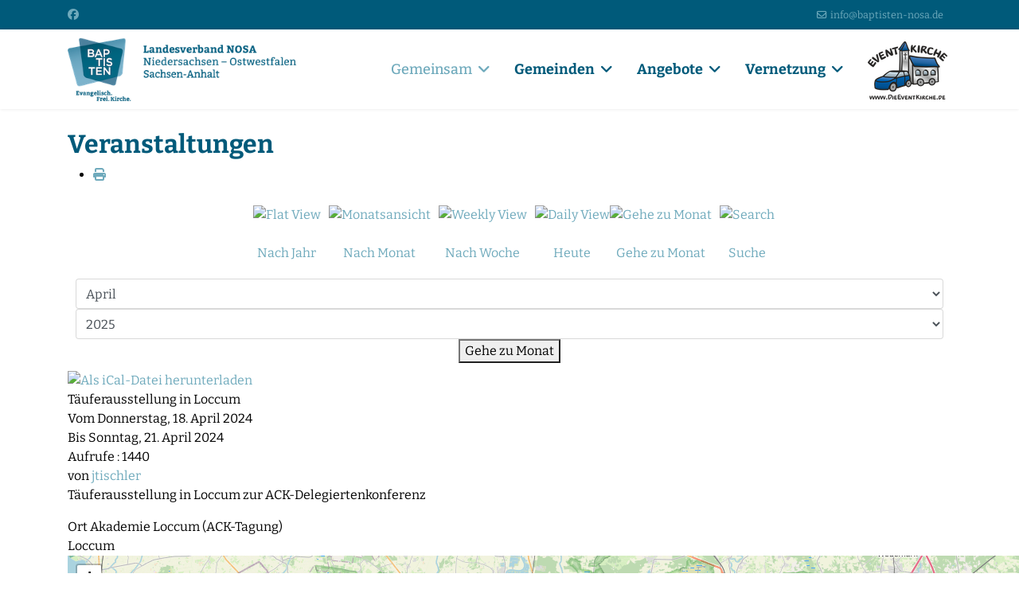

--- FILE ---
content_type: text/html; charset=utf-8
request_url: https://www.baptisten-niedersachsen.de/gemeinsam/veranstaltungen/icalrepeat.detail/2024/04/18/3042/-/taeuferausstellung-in-loccum
body_size: 17880
content:

<!doctype html>
<html lang="de-de" dir="ltr">
	<head>
		
		<meta name="viewport" content="width=device-width, initial-scale=1, shrink-to-fit=no">
		<meta charset="utf-8">
	<meta name="robots" content="index,follow">
	<meta name="description" content="Landesverband NOSA im Bund Evangelisch Freikirchlicher Gemeinden in Deutschland K.d.ö.R.">
	<meta name="generator" content="Joomla! - Open Source Content Management">
	<title>Täuferausstellung in Loccum – Landesverband NOSA</title>
	<link href="https://www.baptisten-niedersachsen.de/index.php?option=com_jevents&amp;task=modlatest.rss&amp;format=feed&amp;type=rss&amp;Itemid=1221&amp;modid=0" rel="alternate" type="application/rss+xml" title="RSS 2.0">
	<link href="https://www.baptisten-niedersachsen.de/index.php?option=com_jevents&amp;task=modlatest.rss&amp;format=feed&amp;type=atom&amp;Itemid=1221&amp;modid=0" rel="alternate" type="application/atom+xml" title="Atom 1.0">
	<link href="/images/logo/favicon.png" rel="icon" type="image/png">
	<link href="https://www.baptisten-niedersachsen.de/component/finder/search?format=opensearch&amp;Itemid=1154" rel="search" title="OpenSearch Landesverband NOSA" type="application/opensearchdescription+xml">
<link href="/media/vendor/bootstrap/css/bootstrap.min.css?5.3.8" rel="stylesheet">
	<link href="/media/vendor/awesomplete/css/awesomplete.css?1.1.7" rel="stylesheet">
	<link href="/media/vendor/joomla-custom-elements/css/joomla-alert.min.css?0.4.1" rel="stylesheet">
	<link href="/plugins/system/gdpr/assets/css/cookieconsent.min.css?55747f" rel="stylesheet">
	<link href="/plugins/system/gdpr/assets/css/cookieconsent.xtd.min.css?55747f" rel="stylesheet">
	<link href="/plugins/system/gdpr/assets/css/jquery.fancybox.min.css?55747f" rel="stylesheet">
	<link href="/media/system/css/joomla-fontawesome.min.css?55747f" rel="stylesheet">
	<link href="/media/com_jevents/lib_jevmodal/css/jevmodal.css" rel="stylesheet">
	<link href="/components/com_jevents/assets/css/eventsadmin.css?v=3.6.97" rel="stylesheet">
	<link href="/components/com_jevents/views/ext/assets/css/events_css.css?v=3.6.97" rel="stylesheet">
	<link href="https://unpkg.com/leaflet@1.5.1/dist/leaflet.css" rel="stylesheet">
	<link href="/media/plg_system_jcepro/site/css/content.min.css?86aa0286b6232c4a5b58f892ce080277" rel="stylesheet">
	<link href="/templates/shaper_helixultimate/css/bootstrap.min.css" rel="stylesheet">
	<link href="/plugins/system/helixultimate/assets/css/system-j4.min.css" rel="stylesheet">
	<link href="/templates/shaper_helixultimate/css/template.css" rel="stylesheet">
	<link href="/templates/shaper_helixultimate/css/presets/default.css" rel="stylesheet">
	<style>div.cc-window.cc-floating{max-width:32em}@media(max-width: 639px){div.cc-window.cc-floating:not(.cc-center){max-width: none}}div.cc-window, span.cc-cookie-settings-toggler, span.cc-cookie-domains-toggler{font-size:16px}div.cc-revoke{font-size:16px}div.cc-settings-label,span.cc-cookie-settings-toggle{font-size:14px}div.cc-window.cc-banner{padding:1em 1.8em}div.cc-window.cc-floating{padding:2em 1.8em}input.cc-cookie-checkbox+span:before, input.cc-cookie-checkbox+span:after{border-radius:8px}div.cc-center,div.cc-floating,div.cc-checkbox-container,div.gdpr-fancybox-container div.fancybox-content,ul.cc-cookie-category-list li,fieldset.cc-service-list-title legend{border-radius:4px}div.cc-window a.cc-btn,span.cc-cookie-settings-toggle{border-radius:2px}</style>
	<style>a.cc-btn.cc-dismiss{display:none}</style>
	<style>label.gdpr_privacy_policy_consent_date{display:inline-block;margin:0 5px;font-size:12px;color:#6c757d;cursor:auto}</style>
	<style>#jevlocationModal{width: 750px;}</style>
	<style> #gmap img { max-width: none !important;}</style>
	<style>h1{font-family: 'Arial', sans-serif;font-weight: 700;color: #005a7a;line-height: 1;text-decoration: none;}
</style>
	<style>h2{font-family: 'Arial', sans-serif;font-weight: 700;color: #005a7a;text-decoration: none;}
</style>
	<style>h3{font-family: 'Arial', sans-serif;text-decoration: none;}
</style>
	<style>h4{font-family: 'Arial', sans-serif;text-decoration: none;}
</style>
	<style>h5{font-family: 'Arial', sans-serif;text-decoration: none;}
</style>
	<style>h6{font-family: 'Arial', sans-serif;text-decoration: none;}
</style>
	<style>.logo-image {height:80px;}.logo-image-phone {height:80px;}</style>
	<style>@media(max-width: 992px) {.logo-image {height: 36px;}.logo-image-phone {height: 36px;}}</style>
	<style>@media(max-width: 576px) {.logo-image {height: 36px;}.logo-image-phone {height: 36px;}}</style>
	<style>#sp-main-body{ padding:0px;margin:25px 0px 0px 0px; }</style>
<script type="application/json" class="joomla-script-options new">{"bootstrap.popover":{".hasjevtip":{"animation":true,"container":"#jevents_body","delay":1,"html":true,"placement":"top","template":"<div class=\"popover\" role=\"tooltip\"><div class=\"popover-arrow\"><\/div><h3 class=\"popover-header\"><\/h3><div class=\"popover-body\"><\/div><\/div>","trigger":"hover","offset":[0,10],"boundary":"scrollParent"}},"data":{"breakpoints":{"tablet":991,"mobile":480},"header":{"stickyOffset":"100"}},"joomla.jtext":{"MOD_FINDER_SEARCH_VALUE":"Suche &hellip;","COM_FINDER_SEARCH_FORM_LIST_LABEL":"Suchergebnisse","JLIB_JS_AJAX_ERROR_OTHER":"Beim Abrufen von JSON-Daten wurde ein HTTP-Statuscode %s zurückgegeben.","JLIB_JS_AJAX_ERROR_PARSE":"Ein Parsing-Fehler trat bei der Verarbeitung der folgenden JSON-Daten auf:<br><code style='color:inherit;white-space:pre-wrap;padding:0;margin:0;border:0;background:inherit;'>%s<\/code>","ERROR":"Fehler","MESSAGE":"Nachricht","NOTICE":"Hinweis","WARNING":"Warnung","JCLOSE":"Schließen","JOK":"OK","JOPEN":"Öffnen"},"finder-search":{"url":"\/component\/finder\/?task=suggestions.suggest&format=json&tmpl=component&Itemid=1154"},"system.paths":{"root":"","rootFull":"https:\/\/www.baptisten-niedersachsen.de\/","base":"","baseFull":"https:\/\/www.baptisten-niedersachsen.de\/"},"csrf.token":"7ceecae63d1c0b1333540d2cb0d57db2"}</script>
	<script src="/media/system/js/core.min.js?a3d8f8"></script>
	<script src="/media/vendor/webcomponentsjs/js/webcomponents-bundle.min.js?2.8.0" nomodule defer></script>
	<script src="/media/vendor/jquery/js/jquery.min.js?3.7.1"></script>
	<script src="/media/legacy/js/jquery-noconflict.min.js?504da4"></script>
	<script src="/media/vendor/bootstrap/js/modal.min.js?5.3.8" type="module"></script>
	<script src="/media/vendor/bootstrap/js/popover.min.js?5.3.8" type="module"></script>
	<script src="/media/system/js/joomla-hidden-mail.min.js?80d9c7" type="module"></script>
	<script src="/media/vendor/bootstrap/js/alert.min.js?5.3.8" type="module"></script>
	<script src="/media/vendor/bootstrap/js/button.min.js?5.3.8" type="module"></script>
	<script src="/media/vendor/bootstrap/js/carousel.min.js?5.3.8" type="module"></script>
	<script src="/media/vendor/bootstrap/js/collapse.min.js?5.3.8" type="module"></script>
	<script src="/media/vendor/bootstrap/js/dropdown.min.js?5.3.8" type="module"></script>
	<script src="/media/vendor/bootstrap/js/offcanvas.min.js?5.3.8" type="module"></script>
	<script src="/media/vendor/bootstrap/js/scrollspy.min.js?5.3.8" type="module"></script>
	<script src="/media/vendor/bootstrap/js/tab.min.js?5.3.8" type="module"></script>
	<script src="/media/vendor/bootstrap/js/toast.min.js?5.3.8" type="module"></script>
	<script src="/media/system/js/showon.min.js?e51227" type="module"></script>
	<script src="/media/vendor/awesomplete/js/awesomplete.min.js?1.1.7" defer></script>
	<script src="/media/com_finder/js/finder.min.js?755761" type="module"></script>
	<script src="/media/mod_menu/js/menu.min.js?55747f" type="module"></script>
	<script src="/media/system/js/messages.min.js?9a4811" type="module"></script>
	<script src="/plugins/system/gdpr/assets/js/jquery.fancybox.min.js?55747f" defer></script>
	<script src="/plugins/system/gdpr/assets/js/cookieconsent.min.js?55747f" defer></script>
	<script src="/plugins/system/gdpr/assets/js/init.js?55747f" defer></script>
	<script src="/components/com_jevents/assets/js/jQnc.min.js?v=3.6.97"></script>
	<script src="/media/com_jevents/lib_jevmodal/js/jevmodal.min.js"></script>
	<script src="https://unpkg.com/leaflet@1.5.1/dist/leaflet.js"></script>
	<script src="/media/com_jevents/jevmaps/js/locationdetail.min.js?3.6.97"></script>
	<script src="/components/com_jevents/assets/js/view_detailJQ.min.js?v=3.6.97"></script>
	<script src="/components/com_jevents/assets/js/editpopupJQ.min.js?v=3.6.97"></script>
	<script src="/templates/shaper_helixultimate/js/main.js"></script>
	<script>var gdprConfigurationOptions = { complianceType: 'opt-out',
																			  cookieConsentLifetime: 180,
																			  cookieConsentSamesitePolicy: 'None',
																			  cookieConsentSecure: 0,
																			  cookieJoomlaSettings: 0,
																			  cookieConsentDomain: '',
																			  cookieConsentPath: '/',
																			  disableFirstReload: 1,
																	  		  blockJoomlaSessionCookie: 0,
																			  blockExternalCookiesDomains: 1,
																			  externalAdvancedBlockingModeCustomAttribute: '',
																			  allowedCookies: '',
																			  blockCookieDefine: 0,
																			  autoAcceptOnNextPage: 0,
																			  revokable: 1,
																			  lawByCountry: 0,
																			  checkboxLawByCountry: 1,
																			  blockPrivacyPolicy: 0,
																			  cacheGeolocationCountry: 0,
																			  countryAcceptReloadTimeout: 1000,
																			  usaCCPARegions: null,
																			  countryEnableReload: 1,
																			  customHasLawCountries: [""],
																			  dismissOnScroll: 10,
																			  dismissOnTimeout: 5,
																			  containerSelector: 'html',
																			  hideOnMobileDevices: 480,
																			  autoFloatingOnMobile: 1,
																			  autoFloatingOnMobileThreshold: 1024,
																			  autoRedirectOnDecline: 0,
																			  autoRedirectOnDeclineLink: '',
																			  showReloadMsg: 0,
																			  showReloadMsgText: 'Applying preferences and reloading the page...',
																			  showConsentID: 0,
																			  defaultClosedToolbar: 0,
																			  toolbarLayout: 'basic-close',
																			  toolbarTheme: 'block',
																			  toolbarButtonsTheme: 'allow_first',
																			  revocableToolbarTheme: 'basic',
																			  toolbarPosition: 'center',
																			  toolbarCenterTheme: 'extended',
																			  revokePosition: 'revoke-bottom',
																			  toolbarPositionmentType: 1,
																			  positionCenterSimpleBackdrop: 1,
																			  positionCenterBlurEffect: 0,
																			  positionCenterBlurEffectAlwaysFirstVisit: 0,
																			  preventPageScrolling: 1,
																			  popupEffect: 'flip',
																			  popupBackground: '#eaeaea',
																			  popupText: '#005a7a',
																			  popupLink: '#005a7a',
																			  buttonBackground: '#19a319',
																			  buttonBorder: '#005a7a',
																			  buttonText: '#ffffff',
																			  highlightOpacity: '100',
																			  highlightBackground: '#6faabc',
																			  highlightBorder: '#005a7a',
																			  highlightText: '#ffffff',
																			  highlightDismissBackground: '#6faabc',
																		  	  highlightDismissBorder: '#005a7a',
																		 	  highlightDismissText: '#000000',
																			  autocenterRevokableButton: 0,
																			  hideRevokableButton: 0,
																			  hideRevokableButtonOnscroll: 0,
																			  customRevokableButton: 0,
																			  customRevokableButtonAction: 2,
																			  headerText: '<p>Auf dieser Seite werden Cookies benutzt</p>',
																			  messageText: '<img src=\"/images/logo/logo.png\" alt=\"logo\" width=\"232\" height=\"60\" style=\"margin-bottom: 10px;\" />   Wir nutzen auf unserer Website Cookies und externe Inhalte.   <br /><br />   Wenn Sie unter 16 Jahre alt sind und Ihre Zustimmung zu freiwilligen Diensten geben möchten, müssen Sie Ihre Erziehungsberechtigten um Erlaubnis bitten. Wir verwenden Cookies und andere Technologien auf unserer Website.   <br /><br />   Personenbezogene Daten können verarbeitet werden (z. B. IP-Adressen), z. B. für personalisierte Anzeigen und Inhalte oder Anzeigen- und Inhaltsmessung. Weitere Informationen über die Verwendung Ihrer Daten finden Sie in unserer Datenschutzerklärung. Sie können Ihre Auswahl jederzeit unter Einstellungen widerrufen oder anpassen.   <br class=\"_brlbs-paragraph _brlbs-text-description\" />',
																			  denyMessageEnabled: 1, 
																			  denyMessage: 'Okay, du möchtest keine Cookies!   Hinweis:   Ohne Kekse (Cookies) kannst du die Anmeldefunktion nicht nutzen.   Bitte akzeptiere die esentielen Cookies die wir für die Anmeldefunktion benötigen.   Dann kommst du auch in den vollen Genuss der Webseite.   Es kann seine, dass einige Inhalte der Webseite nicht richtig funktionieren. Sie können ihre Datenschutzeinstellungen jederzeit über die Datenschutz-Einstellungen am Bildschirmrand ändern.   &nbsp;',
																			  placeholderBlockedResources: 1, 
																			  placeholderBlockedResourcesAction: 'acceptall',
																	  		  placeholderBlockedResourcesText: 'Um diesen Inhalt zu sehen, müssen Sie Cookies akzeptieren und die Seite neu laden. Dazu bitte auf dieses Feld klicken.',
																			  placeholderIndividualBlockedResourcesText: 'Um Inhalte von {domain} zu sehen, müssen Sie Cookies akzeptieren und die Seite neu laden. Dazu bitte auf dieses Feld klicken.',
																			  placeholderIndividualBlockedResourcesAction: 1,
																			  placeholderOnpageUnlock: 1,
																			  scriptsOnpageUnlock: 1,
																			  autoDetectYoutubePoster: 0,
																			  autoDetectYoutubePosterApikey: 'AIzaSyAV_WIyYrUkFV1H8OKFYG8wIK8wVH9c82U',
																			  dismissText: 'Schliessen',
																			  allowText: 'Nur notwendige Cookies erlauben',
																			  denyText: 'Cookies Ablehnen',
																			  cookiePolicyLinkText: 'Impressum',
																			  cookiePolicyLink: '/impressum',
																			  cookiePolicyRevocableTabText: 'Datenschutz Einstellungen',
																			  cookiePolicyRevocableTabIcon: 'text',
																			  cookiePolicyRevocableTabIconCustom: '',
																			  privacyPolicyLinkText: 'Datenschutzerklärung',
																			  privacyPolicyLink: '/datenschutzerklaerung',
																			  googleCMPTemplate: 0,
																			  enableGdprBulkConsent: 0,
																			  displayBulkConsentDomains: 0,
																			  bulkConsentDomains: [""],
																			  enableCustomScriptExecGeneric: 0,
																			  customScriptExecGeneric: '',
																			  categoriesCheckboxTemplate: 'cc-checkboxes-filled',
																			  toggleCookieSettings: 0,
																			  toggleCookieSettingsLinkedView: 0,
																			  toggleCookieSettingsButtonsArea: 0,
 																			  toggleCookieSettingsLinkedViewSefLink: '/component/gdpr/',
																	  		  toggleCookieSettingsText: '<span class="cc-cookie-settings-toggle">Settings <span class="cc-cookie-settings-toggler">&#x25EE</span></span>',
																			  toggleCookieSettingsButtonBackground: '#ffffff',
																			  toggleCookieSettingsButtonBorder: '#6faabc',
																			  toggleCookieSettingsButtonText: '#ffffff',
																			  showLinks: 1,
																			  blankLinks: '_blank',
																			  autoOpenPrivacyPolicy: 0,
																			  openAlwaysDeclined: 0,
																			  cookieSettingsLabel: 'Datenschutzeinstellungen:',
															  				  cookieSettingsDesc: 'Choose which kind of cookies you want to disable by clicking on the checkboxes. Click on a category name for more informations about used cookies.',
																			  cookieCategory1Enable: 1,
																			  cookieCategory1Name: 'Notwendig',
																			  cookieCategory1Locked: 0,
																			  cookieCategory2Enable: 1,
																			  cookieCategory2Name: 'Externe Medien',
																			  cookieCategory2Locked: 0,
																			  cookieCategory3Enable: 0,
																			  cookieCategory3Name: 'Statistics',
																			  cookieCategory3Locked: 0,
																			  cookieCategory4Enable: 0,
																			  cookieCategory4Name: 'Marketing',
																			  cookieCategory4Locked: 0,
																			  cookieCategoriesDescriptions: {categoryReadMore: 'Weitere Einstellungen',cat1:'<p>Notwendige Cookies werden für grundlegende Funktionen der Website benötigt.</p>',cat2:'<p>Externe Inhalte werden standardmäßig blockiert. Wenn Cookies von externen Medien akzeptiert werden, bedarf der Zugriff auf diese Inhalte keiner manuellen Zustimmung mehr.</p>',cat3:'<p>Statistic cookies help website owners to understand how visitors interact with websites by collecting and reporting information anonymously.</p>',cat4:'<p>Marketing cookies are used to track visitors across websites. The intention is to display ads that are relevant and engaging for the individual user and thereby more valuable for publishers and third party advertisers.</p>'},
																			  alwaysReloadAfterCategoriesChange: 0,
																			  preserveLockedCategories: 0,
																			  declineButtonBehavior: 'hard',
																			  blockCheckedCategoriesByDefault: 0,
																			  reloadOnfirstDeclineall: 0,
																			  trackExistingCheckboxSelectors: '',
															  		  		  trackExistingCheckboxConsentLogsFormfields: 'name,email,subject,message',
																			  allowallShowbutton: 1,
																			  allowallText: 'Alle Cookies akzeptieren',
																			  allowallButtonBackground: '#6faabc',
																			  allowallButtonBorder: '#005a7a',
																			  allowallButtonText: '#ffffff',
																			  allowallButtonTimingAjax: 'slow',
																			  includeAcceptButton: 0,
																			  includeDenyButton: 0,
																			  trackConsentDate: 0,
																			  execCustomScriptsOnce: 1,
																			  optoutIndividualResources: 1,
																			  blockIndividualResourcesServerside: 1,
																			  disableSwitchersOptoutCategory: 1,
																			  autoAcceptCategories: 0,
																			  allowallIndividualResources: 1,
																			  blockLocalStorage: 1,
																			  blockSessionStorage: 1,
																			  externalAdvancedBlockingModeTags: 'iframe,script,img,source,link',
																			  enableCustomScriptExecCategory1: 0,
																			  customScriptExecCategory1: '',
																			  enableCustomScriptExecCategory2: 0,
																			  customScriptExecCategory2: '',
																			  enableCustomScriptExecCategory3: 0,
																			  customScriptExecCategory3: '',
																			  enableCustomScriptExecCategory4: 0,
																			  customScriptExecCategory4: '',
																			  enableCustomDeclineScriptExecCategory1: 0,
																			  customScriptDeclineExecCategory1: '',
																			  enableCustomDeclineScriptExecCategory2: 0,
																			  customScriptDeclineExecCategory2: '',
																			  enableCustomDeclineScriptExecCategory3: 0,
																			  customScriptDeclineExecCategory3: '',
																			  enableCustomDeclineScriptExecCategory4: 0,
																			  customScriptDeclineExecCategory4: '',
																			  enableCMPPreferences: 0,
																			  enableGTMEventsPreferences: 0,
																			  enableCMPStatistics: 0,
																			  enableGTMEventsStatistics: 0,
																			  enableCMPAds: 0,
																			  enableUETAds: 0,
																			  enableGTMEventsAds: 0,
																			  enableClarityAnalytics: 0,
                                                                              enableClarityAds: 0,
																			  debugMode: 0
																		};var gdpr_ajax_livesite='https://www.baptisten-niedersachsen.de/';var gdpr_enable_log_cookie_consent=1;</script>
	<script>var gdprUseCookieCategories=1;var gdpr_ajaxendpoint_cookie_category_desc='https://www.baptisten-niedersachsen.de/index.php?option=com_gdpr&task=user.getCookieCategoryDescription&format=raw';</script>
	<script>var gdprCookieCategoryDisabled2=1;</script>
	<script>var gdprCookieCategoryDisabled3=1;</script>
	<script>var gdprCookieCategoryDisabled4=1;</script>
	<script>var gdprJSessCook='766f1d4496c906788a87dbf8629eed2f';var gdprJSessVal='cbbc8d65c40610227628950b134c1e19';var gdprJAdminSessCook='a747c48e774b267ea30a931d6b0de10c';var gdprPropagateCategoriesSession=1;var gdprAlwaysPropagateCategoriesSession=1;var gdprAlwaysCheckCategoriesSession=0;</script>
	<script>var gdprFancyboxWidth=800;var gdprFancyboxHeight=700;var gdprCloseText='Schließen';</script>
	<script>var gdprUseFancyboxLinks=1;</script>
	<script>var rsvpprofrontendstyling = 'B2';
</script>
	<script>document.addEventListener('DOMContentLoaded', function() {
   // bootstrap may not be available if this module is loaded remotely
    if (typeof bootstrap === 'undefined') return;
   var elements = document.querySelectorAll(".hasjevtip");
   elements.forEach(function(myPopoverTrigger)
   {
        myPopoverTrigger.addEventListener('inserted.bs.popover', function () {
            var title = myPopoverTrigger.getAttribute('data-bs-original-title') || false;
            const popover = bootstrap.Popover.getInstance(myPopoverTrigger);
            if (popover && popover.tip) 
            {
                var header = popover.tip.querySelector('.popover-header');
                var body = popover.tip.querySelector('.popover-body');
                var popoverContent = "";
                if (title)
                {
                    popoverContent += title;
                }
                var content = myPopoverTrigger.getAttribute('data-bs-original-content') || false;
                if (content)
                {
                    popoverContent += content;
                }

                if (header) {
                    header.outerHTML = popoverContent;
                }
                else if (body) {
                    body.outerHTML = popoverContent;
                }

                if (popover.tip.querySelector('.jev-click-to-open a') && 'ontouchstart' in document.documentElement)
                {
                    popover.tip.addEventListener('touchstart', function() {
                       document.location = popover.tip.querySelector('.jev-click-to-open a').href;
                    });
                }
            }
        });

        var title = myPopoverTrigger.getAttribute('data-bs-original-title') || false;
        const popover = bootstrap.Popover.getInstance(myPopoverTrigger);
        if (popover && (popover.tip || title)) 
        {
            if ('ontouchstart' in document.documentElement) {        
                myPopoverTrigger.addEventListener('click', preventPopoverTriggerClick);
            }
        }
   });
});
function preventPopoverTriggerClick(event)
{
    event.preventDefault();
}
</script>
	<script>// Polyfills for MSIE
if (window.NodeList && !NodeList.prototype.forEach) {
	NodeList.prototype.forEach = Array.prototype.forEach;
}

document.addEventListener('DOMContentLoaded', function() {
	var targets = document.querySelectorAll('jevlocationModal');
	targets.forEach(function(target) {
		target.addEventListener('click', function(evt){
			evt.preventDefault();
			jevModalSelector(target, {"size":"500,750"}, evt);
			return false;
		}, target);
	});
});</script>
	<script>var urlrootloc = 'https://www.baptisten-niedersachsen.de/media/com_jevlocations/images/';
var globaltitle = "Akademie+Loccum+%28ACK-Tagung%29";
var detailpopup = 1;
var googleDirections = "https://maps.google.com";
var maplinknewwindow = 0;

function callModalScript() {jevModalPopup("jevlocationModal", "/component/jevlocations/detail/139/0/akademie-loccum-ack-tagung?tmpl=component", "");};

var myMap = false;
var myMarker = false;

// Only used for Google Static Maps
var gmapConf = {
		siteRoot:	'https://www.baptisten-niedersachsen.de/',
		googleurl:	'https://0098b4e398bee5eda73edb4b19b347fd-gdprlock',
		mapicon:	'blue-dot.png',
		latitude:	'52.45463562',
		longitude:	'9.14621258',
		zoom:		'10',
		region:		'',
		maptype:	'',
		key:		'',
		googlescript:	'https://maps.googleapis.com/maps/api/js?language=de&region=US&callback=Function.prototype',
};

function eventDetailMap(){
	myEventDetailMapload('', "openstreetmaps",  52.45463562, 9.14621258, "", 10,  "https://0098b4e398bee5eda73edb4b19b347fd-gdprlock/?mlat=52.45463562&mlon=9.14621258#map=10/52.45463562/9.14621258", false, "blue-dot.png", "https://0098b4e398bee5eda73edb4b19b347fd-gdprlock", 0, "/component/jevlocations/detail/139/0/akademie-loccum-ack-tagung?tmpl=component");
	return;
};



/**
 * Loads in the Maps API script. This is called after some sort of user interaction.
 * The script loads asynchronously and calls loadMap once it's in.
*/
var isLoaded = false;

document.addEventListener('DOMContentLoaded', function(){
	window.setTimeout("eventDetailMap()",1000);
});</script>
	<script>template="shaper_helixultimate";</script>
			</head>
	<body class="site helix-ultimate hu com_jevents com-jevents view-icalrepeat layout-calendar task-icalrepeat.detail itemid-1221 de-de ltr sticky-header layout-fluid offcanvas-init offcanvs-position-right">

		
		
		<div class="body-wrapper">
			<div class="body-innerwrapper">
				
	<div class="sticky-header-placeholder"></div>

<div id="sp-top-bar">
	<div class="container">
		<div class="container-inner">
			<div class="row">
				<div id="sp-top1" class="col-lg-6">
					<div class="sp-column text-center text-lg-start">
													<ul class="social-icons"><li class="social-icon-facebook"><a target="_blank" rel="noopener noreferrer" href="https://www.facebook.com/LVNOSA" aria-label="Facebook"><span class="fab fa-facebook" aria-hidden="true"></span></a></li></ul>						
												
					</div>
				</div>

				<div id="sp-top2" class="col-lg-6">
					<div class="sp-column text-center text-lg-end">
						
													<ul class="sp-contact-info"><li class="sp-contact-email"><span class="far fa-envelope" aria-hidden="true"></span> <a href="mailto:info@baptisten-nosa.de">info@baptisten-nosa.de</a></li></ul>												
					</div>
				</div>
			</div>
		</div>
	</div>
</div>

<header id="sp-header">
	<div class="container">
		<div class="container-inner">
			<div class="row align-items-center">

				<!-- Left toggler if left/offcanvas -->
				
				<!-- Logo -->
				<div id="sp-logo" class="col-auto">
					<div class="sp-column">
						<div class="logo"><a href="/">
				<img class='logo-image '
					srcset='https://www.baptisten-niedersachsen.de/images/logo/logo.png 1x'
					src='https://www.baptisten-niedersachsen.de/images/logo/logo.png'
					height='80'
					alt='Landesverband NOSA'
				/>
				</a></div>						
					</div>
				</div>

				<!-- Menu -->
				<div id="sp-menu" class="col-auto flex-auto">
					<div class="sp-column d-flex justify-content-end align-items-center">
						<nav class="sp-megamenu-wrapper d-flex" role="navigation" aria-label="navigation"><ul class="sp-megamenu-parent menu-animation-fade d-none d-lg-block"><li class="sp-menu-item sp-has-child active"><a   href="/"  >Gemeinsam</a><div class="sp-dropdown sp-dropdown-main sp-menu-right" style="width: 240px;"><div class="sp-dropdown-inner"><ul class="sp-dropdown-items"><li class="sp-menu-item"><a   href="/gemeinsam/aufgabe"  >Aufgabe</a></li><li class="sp-menu-item"><a   href="/gemeinsam/leitung"  >Leitung</a></li><li class="sp-menu-item sp-has-child"><span  class=" sp-menu-separator"  >Landesverbandsräte</span><div class="sp-dropdown sp-dropdown-sub sp-menu-right" style="width: 240px;"><div class="sp-dropdown-inner"><ul class="sp-dropdown-items"><li class="sp-menu-item"><a   href="/gemeinsam/landesverbandsrat/landesverbandsraete"  >Landesverbandsräte</a></li><li class="sp-menu-item"><a   href="/gemeinsam/landesverbandsrat/ordnungen/category/17-ordnungen"  >Ordnungen</a></li><li class="sp-menu-item sp-has-child"><a   href="/gemeinsam/landesverbandsrat/2025-celle/allgemeines-zur-tagung-2024"  >2025 Celle</a><div class="sp-dropdown sp-dropdown-sub sp-menu-right" style="width: 240px;"><div class="sp-dropdown-inner"><ul class="sp-dropdown-items"><li class="sp-menu-item"><a   href="/gemeinsam/landesverbandsrat/2025-celle/allgemeines-zur-tagung-2024"  >Allgemeines zur Tagung</a></li><li class="sp-menu-item"><a   href="/gemeinsam/landesverbandsrat/2025-celle/teilnehmerunterlagen/category/57-teilnehmerunterlagen-2025"  >Teilnehmerunterlagen</a></li><li class="sp-menu-item"><a   href="/gemeinsam/landesverbandsrat/2025-celle/werbematerial-aktuelle-tagung/category/37-werbematerial"  >Werbematerial</a></li><li class="sp-menu-item"><a   href="/gemeinsam/landesverbandsrat/2025-celle/berichtsheft-tagungsinhalte"  >Berichtsheft-Tagungsinhalte</a></li></ul></div></div></li><li class="sp-menu-item sp-has-child"><a   href="/gemeinsam/landesverbandsrat/2024-minden/allgemeines-zur-tagung-2024"  >2024 Minden</a><div class="sp-dropdown sp-dropdown-sub sp-menu-right" style="width: 240px;"><div class="sp-dropdown-inner"><ul class="sp-dropdown-items"><li class="sp-menu-item"><a   href="/gemeinsam/landesverbandsrat/2024-minden/allgemeines-zur-tagung-2024"  >Allgemeines zur Tagung</a></li><li class="sp-menu-item"><a   href="/gemeinsam/landesverbandsrat/2024-minden/teilnehmerunterlagen/category/53-teilnehmerunterlagen-2024"  >Teilnehmerunterlagen</a></li><li class="sp-menu-item"><a   href="/gemeinsam/landesverbandsrat/2024-minden/werbematerial-aktuelle-tagung/category/37-werbematerial"  >Werbematerial</a></li><li class="sp-menu-item"><a   href="/gemeinsam/landesverbandsrat/2024-minden/berichtsheft-tagungsinhalte"  >Berichtsheft-Tagungsinhalte</a></li></ul></div></div></li><li class="sp-menu-item sp-has-child"><a   href="/gemeinsam/landesverbandsrat/2023-wolfsburg/allgemeines-zur-tagung-2023"  >2023 Wolfsburg</a><div class="sp-dropdown sp-dropdown-sub sp-menu-right" style="width: 240px;"><div class="sp-dropdown-inner"><ul class="sp-dropdown-items"><li class="sp-menu-item"><a   href="/gemeinsam/landesverbandsrat/2023-wolfsburg/allgemeines-zur-tagung-2023"  >Allgemeines zur Tagung</a></li><li class="sp-menu-item"><a   href="/gemeinsam/landesverbandsrat/2023-wolfsburg/teilnehmerunterlagen/category/51-teilnehmerunterlagen-2023"  >Teilnehmerunterlagen</a></li><li class="sp-menu-item"><a   href="/gemeinsam/landesverbandsrat/2023-wolfsburg/werbematerial-aktuelle-tagung/category/37-werbematerial"  >Werbematerial</a></li><li class="sp-menu-item"><a   href="/gemeinsam/landesverbandsrat/2023-wolfsburg/berichtsheft-tagungsinhalte"  >Berichtsheft-Tagungsinhalte</a></li><li class="sp-menu-item"><a   href="/gemeinsam/landesverbandsrat/2023-wolfsburg/beitraege-einstellen"  >Beiträge einreichen</a></li></ul></div></div></li><li class="sp-menu-item sp-has-child"><a   href="/gemeinsam/landesverbandsrat/2022-goettingen/allgemeines-zur-tagung"  >2022 Göttingen</a><div class="sp-dropdown sp-dropdown-sub sp-menu-right" style="width: 240px;"><div class="sp-dropdown-inner"><ul class="sp-dropdown-items"><li class="sp-menu-item"><a   href="/gemeinsam/landesverbandsrat/2022-goettingen/allgemeines-zur-tagung"  >Allgemeines zur Tagung 2022</a></li><li class="sp-menu-item"><a   href="/gemeinsam/landesverbandsrat/2022-goettingen/teilnehmerunterlagen-2022/category/49-teilnehmerunterlagen-2022"  >Teilnehmerunterlagen 2022</a></li><li class="sp-menu-item"><a   href="/gemeinsam/landesverbandsrat/2022-goettingen/berichtsheft-online-2022"  >Berichtsheft Online</a></li><li class="sp-menu-item"><a   href="/gemeinsam/landesverbandsrat/2022-goettingen/tagungsinhalte-2022"  >Tagungsinhalte 2022</a></li></ul></div></div></li><li class="sp-menu-item sp-has-child"><a   href="/gemeinsam/landesverbandsrat/archiv/category/22-archiv"  >Archiv</a><div class="sp-dropdown sp-dropdown-sub sp-menu-right" style="width: 240px;"><div class="sp-dropdown-inner"><ul class="sp-dropdown-items"><li class="sp-menu-item sp-has-child"><a   href="/?Itemid=502858"  >2021 ONLINE</a><div class="sp-dropdown sp-dropdown-sub sp-menu-right" style="width: 240px;"><div class="sp-dropdown-inner"><ul class="sp-dropdown-items"><li class="sp-menu-item"><a   href="/gemeinsam/landesverbandsrat/archiv/2021-online/allgemeines-zur-tagung"  >Allgemeines zur Tagung</a></li><li class="sp-menu-item"><a   href="/gemeinsam/landesverbandsrat/archiv/2021-online/berichtsheft-online-2021"  >Berichtsheft Online</a></li></ul></div></div></li><li class="sp-menu-item sp-has-child"><a   href="/?Itemid=502662"  >2020 &quot;Hannover&quot;-NUR Schriftlich</a><div class="sp-dropdown sp-dropdown-sub sp-menu-right" style="width: 240px;"><div class="sp-dropdown-inner"><ul class="sp-dropdown-items"><li class="sp-menu-item"><a   href="/gemeinsam/landesverbandsrat/archiv/2020-hannover-walderseestrasse/allgemeines-2"  >Allgemeines</a></li><li class="sp-menu-item"><a   href="/gemeinsam/landesverbandsrat/archiv/2020-hannover-walderseestrasse/teilnehmerunterlagen-2020/category/35-teilnehmerunterlagen-2020-hannover"  >Teilnehmerunterlagen 2020</a></li></ul></div></div></li><li class="sp-menu-item sp-has-child"><a   href="/?Itemid=502405"  >2019 Herford</a><div class="sp-dropdown sp-dropdown-sub sp-menu-right" style="width: 240px;"><div class="sp-dropdown-inner"><ul class="sp-dropdown-items"><li class="sp-menu-item"><a   href="/gemeinsam/landesverbandsrat/archiv/2019-herford/allgemeines"  >Allgemeines</a></li><li class="sp-menu-item"><a   href="/gemeinsam/landesverbandsrat/archiv/2019-herford/teilnehmerunterlagen-2019/category/33-teilnehmerunterlagen-2019-herford"  >Teilnehmerunterlagen 2019</a></li></ul></div></div></li><li class="sp-menu-item"><a   href="/?Itemid=501591"  >2018 Braunschweig</a></li><li class="sp-menu-item"><a   href="/?Itemid=501587"  >2017 Höxter II (2)</a></li><li class="sp-menu-item"><a   href="/?Itemid=501586"  >2016 Wernigerode</a></li></ul></div></div></li></ul></div></div></li><li class="sp-menu-item"><a   href="/gemeinsam/geschichte"  >Geschichte</a></li><li class="sp-menu-item current-item active"><a aria-current="page"  href="/gemeinsam/veranstaltungen"  >Veranstaltungen</a></li><li class="sp-menu-item"><a   href="/gemeinsam/finanzen"  >Finanzen</a></li><li class="sp-menu-item sp-has-child"><a   href="/gemeinsam/hauptamtliche"  >Hauptamtliche</a><div class="sp-dropdown sp-dropdown-sub sp-menu-right" style="width: 240px;"><div class="sp-dropdown-inner"><ul class="sp-dropdown-items"><li class="sp-menu-item"><a   href="/gemeinsam/hauptamtliche/studientagungen"  >Studientagungen</a></li><li class="sp-menu-item"><a   href="/gemeinsam/hauptamtliche/treffen-der-hauptamtlichen"  >Treffen der Hauptamtlichen</a></li></ul></div></div></li><li class="sp-menu-item"><a   href="/gemeinsam/mitarbeiter"  >Mitarbeiter</a></li></ul></div></div></li><li class="sp-menu-item sp-has-child"><a   href="/gemeinden"  >Gemeinden</a><div class="sp-dropdown sp-dropdown-main sp-menu-right" style="width: 240px;"><div class="sp-dropdown-inner"><ul class="sp-dropdown-items"><li class="sp-menu-item sp-has-child"><a   href="/gemeinden/region-mitte/gemeinden-in-der-region-mitte"  >Region Mitte</a><div class="sp-dropdown sp-dropdown-sub sp-menu-right" style="width: 240px;"><div class="sp-dropdown-inner"><ul class="sp-dropdown-items"><li class="sp-menu-item"><a   href="/gemeinden/region-mitte/gemeinden-in-der-region-mitte"  >Gemeinden in der Region</a></li><li class="sp-menu-item"><a   href="/gemeinden/region-mitte/nachrichten"  >Nachrichten</a></li><li class="sp-menu-item"><a  rel="noopener noreferrer" href="https://gesamtgemeinde-hannover.de" target="_blank"  >Gesamtgemeinde Hannover (neuer Tab)</a></li><li class="sp-menu-item"><a   href="/gemeinden/region-mitte/veranstaltungen-mitte"  >Veranstaltungen</a></li><li class="sp-menu-item"><a   href="/gemeinden/region-mitte/landesverbandssonntag-mitte"  >Landesverbandssonntag Mitte</a></li></ul></div></div></li><li class="sp-menu-item sp-has-child"><a   href="/gemeinden/region-west/gemeinden-in-der-region-west"  >Region West</a><div class="sp-dropdown sp-dropdown-sub sp-menu-right" style="width: 240px;"><div class="sp-dropdown-inner"><ul class="sp-dropdown-items"><li class="sp-menu-item"><a   href="/gemeinden/region-west/gemeinden-in-der-region-west"  >Gemeinden in der Region</a></li><li class="sp-menu-item"><a   href="/gemeinden/region-west/nachrichten"  >Nachrichten</a></li><li class="sp-menu-item"><a   href="/gemeinden/region-west/veranstaltungen-west"  >Veranstaltungen</a></li><li class="sp-menu-item"><a   href="/gemeinden/region-west/landesverbandssonntag-west"  >Landesverbandssonntag West</a></li></ul></div></div></li><li class="sp-menu-item sp-has-child"><a   href="/gemeinden/region-sachsen-anhalt/gemeinden-in-der-region"  >Region Sachsen-Anhalt</a><div class="sp-dropdown sp-dropdown-sub sp-menu-right" style="width: 240px;"><div class="sp-dropdown-inner"><ul class="sp-dropdown-items"><li class="sp-menu-item"><a   href="/gemeinden/region-sachsen-anhalt/gemeinden-in-der-region"  >Gemeinden in der Region</a></li><li class="sp-menu-item"><a   href="/gemeinden/region-sachsen-anhalt/nachrichten-sachsen-anhalt"  >Nachrichten</a></li><li class="sp-menu-item"><a   href="/gemeinden/region-sachsen-anhalt/veranstaltungen-sachsen-anhalt"  >Veranstaltungen</a></li><li class="sp-menu-item"><a   href="/gemeinden/region-sachsen-anhalt/landesverbandssonntag-sachsen-anhalt"  >Landesverbandssonntag Sachsen-Anhalt</a></li></ul></div></div></li><li class="sp-menu-item sp-has-child"><a   href="/gemeinden/region-sued/gemeinden-in-der-region-sued"  >Region Süd</a><div class="sp-dropdown sp-dropdown-sub sp-menu-right" style="width: 240px;"><div class="sp-dropdown-inner"><ul class="sp-dropdown-items"><li class="sp-menu-item"><a   href="/gemeinden/region-sued/gemeinden-in-der-region-sued"  >Gemeinden in der Region</a></li><li class="sp-menu-item"><a   href="/gemeinden/region-sued/nachrichten-sued"  >Nachrichten</a></li><li class="sp-menu-item"><a   href="/gemeinden/region-sued/veranstaltungen-sued"  >Veranstaltungen</a></li><li class="sp-menu-item"><a   href="/gemeinden/region-sued/landesverbandssonntag-sued"  >Landesverbandssonntag Süd</a></li></ul></div></div></li><li class="sp-menu-item sp-has-child"><a   href="/gemeinden/region-ost/gemeinden-in-der-region"  >Region Ost</a><div class="sp-dropdown sp-dropdown-sub sp-menu-right" style="width: 240px;"><div class="sp-dropdown-inner"><ul class="sp-dropdown-items"><li class="sp-menu-item"><a   href="/gemeinden/region-ost/gemeinden-in-der-region"  >Gemeinden in der Region</a></li><li class="sp-menu-item"><a   href="/gemeinden/region-ost/nachrichten"  >Nachrichten</a></li><li class="sp-menu-item"><a   href="/gemeinden/region-ost/veranstaltungen-ost"  >Veranstaltungen</a></li><li class="sp-menu-item"><a   href="/gemeinden/region-ost/landesverbandssonntag-ost"  >Landesverbandssonntag Ost</a></li></ul></div></div></li></ul></div></div></li><li class="sp-menu-item sp-has-child"><a   href="/angebote"  >Angebote</a><div class="sp-dropdown sp-dropdown-main sp-menu-right" style="width: 240px;"><div class="sp-dropdown-inner"><ul class="sp-dropdown-items"><li class="sp-menu-item"><a   href="/angebote/gemeindebesuche"  >Gemeindebesuche</a></li><li class="sp-menu-item"><a   href="/angebote/gjw"  >Gemeindejugendwerk</a></li><li class="sp-menu-item sp-has-child"><a   href="/angebote/gemeindeentwicklung"  >Gemeindeentwicklung</a><div class="sp-dropdown sp-dropdown-sub sp-menu-right" style="width: 240px;"><div class="sp-dropdown-inner"><ul class="sp-dropdown-items"><li class="sp-menu-item"><a   href="/angebote/gemeindeentwicklung/natuerliche-gemeindeentwicklung"  >Natürliche Gemeindeentwicklung</a></li><li class="sp-menu-item"><a   href="/angebote/gemeindeentwicklung/migration-und-integration"  >Migration und Integration</a></li><li class="sp-menu-item"><a   href="/angebote/gemeindeentwicklung/gemeindeleitungsklausuren"  >Gemeindeleitungsklausuren</a></li><li class="sp-menu-item"><a   href="/angebote/gemeindeentwicklung/transformationsberatung"  >Transformationsberatung</a></li></ul></div></div></li><li class="sp-menu-item"><a   href="/angebote/familie-und-generationen"  >Familie und Generationen</a></li><li class="sp-menu-item sp-has-child"><a   href="/angebote/mission/aktuelles"  >Mission</a><div class="sp-dropdown sp-dropdown-sub sp-menu-right" style="width: 240px;"><div class="sp-dropdown-inner"><ul class="sp-dropdown-items"><li class="sp-menu-item"><a   href="/angebote/mission/aktuelles"  >Aktuelles</a></li><li class="sp-menu-item"><a   href="/angebote/mission/eventkirche"  >Eventkirche</a></li><li class="sp-menu-item"><a   href="/angebote/mission/gemeindegruendung"  >Gemeindegründung</a></li><li class="sp-menu-item"><a   href="/angebote/mission/leitlinie-und-mitarbeiter"  >Leitlinie und Mitarbeiter</a></li><li class="sp-menu-item"><a   href="/angebote/mission/taeuferausstellung"  >Täuferausstellung</a></li></ul></div></div></li><li class="sp-menu-item sp-has-child"><a   href="/angebote/materialbestellung"  >Materialbestellung</a><div class="sp-dropdown sp-dropdown-sub sp-menu-right" style="width: 240px;"><div class="sp-dropdown-inner"><ul class="sp-dropdown-items"><li class="sp-menu-item"><a   href="/angebote/materialbestellung/materialbestellung"  >Materialbestellung</a></li><li class="sp-menu-item"><a   href="/angebote/materialbestellung/tauf-t-shirts"  >Tauf-T-Shirts</a></li><li class="sp-menu-item"><a   href="/angebote/materialbestellung/taufhandtuecher"  >Taufhandtücher</a></li><li class="sp-menu-item"><a   href="/angebote/materialbestellung/taeuferausstellung"  >Täuferausstellung</a></li></ul></div></div></li><li class="sp-menu-item"><a   href="/angebote/geistliche-gemeindeerneuerung-gge"  >Geistliche Gemeindeerneuerung (GGE)</a></li><li class="sp-menu-item"><a   href="/angebote/alle-downloads"  >Alle Downloads</a></li><li class="sp-menu-item"><a   href="/angebote/newsletter-anmeldung"  >Newsletter Anmeldung</a></li></ul></div></div></li><li class="sp-menu-item sp-has-child"><a   href="/vernetzung"  >Vernetzung</a><div class="sp-dropdown sp-dropdown-main sp-menu-right" style="width: 240px;"><div class="sp-dropdown-inner"><ul class="sp-dropdown-items"><li class="sp-menu-item"><a   href="/vernetzung/im-landesverband"  >Im Landesverband</a></li><li class="sp-menu-item"><a   href="/vernetzung/partner"  >Partner</a></li><li class="sp-menu-item"><a   href="/vernetzung/im-bund-befg"  >Im Bund (BEFG)</a></li><li class="sp-menu-item"><a   href="/vernetzung/ack-arbeitsgemeinschaft-christlicher-kirchen"  >ACK - Arbeitsgemeinschaft Christlicher Kirchen</a></li></ul></div></div></li><li class="sp-menu-item"><a  rel="noopener noreferrer" href="https://dieeventkirche.de/" target="_blank"  ><img src="/images/logo/Logo_EventKirche2013-1_mit_WEBADRESSE_100.png" alt="Eventkirche" /></a></li></ul></nav>						

						<!-- Related Modules -->
						<div class="d-none d-lg-flex header-modules align-items-center">
							
													</div>

						<!-- Right toggler  -->
													
  <a id="offcanvas-toggler"
     class="offcanvas-toggler-secondary offcanvas-toggler-right d-flex d-lg-none align-items-center"
     href="#"
     aria-label="Menu"
     title="Menu">
     <div class="burger-icon"><span></span><span></span><span></span></div>
  </a>											</div>
				</div>
			</div>
		</div>
	</div>
</header>
				<main id="sp-main">
					
<section id="sp-section-1" >

				
	
<div class="row">
	<div id="sp-title" class="col-lg-12 "><div class="sp-column "></div></div></div>
				
	</section>

<section id="sp-main-body" >

										<div class="container">
					<div class="container-inner">
						
	
<div class="row">
	
<div id="sp-component" class="col-lg-12 ">
	<div class="sp-column ">
		<div id="system-message-container" aria-live="polite"></div>


		
			<!-- Event Calendar and Lists Powered by JEvents //-->
		<div id="jevents">
	<div class="contentpaneopen jeventpage  jevbootstrap"
	     id="jevents_header">
							<h2 class="contentheading gsl-h2">Veranstaltungen</h2>
						<ul class="actions">
										<li class="print-icon">
							<a href="javascript:void(0);" rel="nofollow"
							   onclick="window.open('/gemeinsam/veranstaltungen/eventdetail/3042/-/-?print=1&amp;pop=1&amp;tmpl=component', 'win2', 'status=no,toolbar=no,scrollbars=yes,titlebar=no,menubar=no,resizable=yes,width=600,height=600,directories=no,location=no');"
							   title="Drucken">
								<span class="icon-print"> </span>
							</a>
						</li> 			</ul>
				</div>
	<div class="contentpaneopen  jeventpage  jevbootstrap" id="jevents_body">
	<div class='jev_pretoolbar'></div>		<table class="ev_navigation" bgcolor="#ffffff" border="0" cellpadding="10" cellspacing="0" width="100%">
			<tr>
				<td class="tableh1" align="center">
					<table border="0" cellpadding="0" cellspacing="0">
						<tr>
							<!-- BEGIN add_event -->
							<!--//
															//-->
							<!-- END add_event -->
															<td><img name="spacer" src="https://www.baptisten-niedersachsen.de/components/com_jevents/views/ext/assets/images/spacer.gif" alt="" border="0"
								         height="25" width="10"/></td>
								<td class="buttontext" align="center" nowrap="nowrap" valign="middle">
									<a href="/gemeinsam/veranstaltungen/eventsnachjahr/2024/-"
									   title="Nach Jahr" class="buttontext">
										<img src="https://www.baptisten-niedersachsen.de/components/com_jevents/views/ext/assets/images/icon-flyer.gif" alt="Flat View"
										     border="0"/><br/>
										Nach Jahr</a>
								</td>
																						<td><img name="spacer" src="https://www.baptisten-niedersachsen.de/components/com_jevents/views/ext/assets/images/spacer.gif" alt="" border="0"
								         height="25" width="10"/></td>
								<td class="buttontext" align="center" nowrap="nowrap" valign="middle">
									<a href="/gemeinsam/veranstaltungen/monatskalender/2024/4/-"
									   title="Nach Monat" class="buttontext">
										<img src="https://www.baptisten-niedersachsen.de/components/com_jevents/views/ext/assets/images/icon-calendarview.gif"
										     alt="Monatsansicht" border="0"/><br/>
										Nach Monat</a>
								</td>
																						<td><img name="spacer" src="https://www.baptisten-niedersachsen.de/components/com_jevents/views/ext/assets/images/spacer.gif" alt="" border="0"
								         height="25" width="10"/></td>
								<td class="buttontext" align="center" nowrap="nowrap" valign="middle">
									<a href="/gemeinsam/veranstaltungen/eventsnachwoche/2024/04/15/-"
									   title="Nach Woche" class="buttontext">
										<img src="https://www.baptisten-niedersachsen.de/components/com_jevents/views/ext/assets/images/icon-weekly.gif" alt="Weekly View"
										     border="0"/><br/>
										Nach Woche</a>
								</td>
																						<td><img name="spacer" src="https://www.baptisten-niedersachsen.de/components/com_jevents/views/ext/assets/images/spacer.gif" alt="" border="0"
								         height="25" width="10"/></td>
								<td class="buttontext" align="center" nowrap="nowrap" valign="middle">
									<a href="/gemeinsam/veranstaltungen/eventsnachtag/2026/1/19/-"
									   title="Heute" class="buttontext">
										<img src="https://www.baptisten-niedersachsen.de/components/com_jevents/views/ext/assets/images/icon-daily.gif" alt="Daily View"
										     border="0"/><br/>
										Heute</a>
								</td>
							
                                                            		<td class="buttontext" align="center"  nowrap="nowrap" >
			<a href="#" onclick="if (jevjq('#jumpto').hasClass('jev_none')) {jevjq('#jumpto').removeClass('jev_none');} else {jevjq('#jumpto').addClass('jev_none')};return false;" title="Gehe zu Monat">
				<img src="https://www.baptisten-niedersachsen.de/components/com_jevents/views/ext/assets/images/jumpto.gif" alt="Gehe zu Monat" /><br/>
                Gehe zu Monat</a>
		</td>
                                    
																																					<td><img name="spacer" src="https://www.baptisten-niedersachsen.de/components/com_jevents/views/ext/assets/images/spacer.gif" alt="" border="0"
								         height="25" width="10"/></td>
								<td class="buttontext" align="center" nowrap="nowrap" valign="middle">
									<a href="/gemeinsam/veranstaltungen/search_form/-"
									   title="Suche" class="buttontext">
										<img src="https://www.baptisten-niedersachsen.de/components/com_jevents/views/ext/assets/images/icon-search.gif" alt="Search"
										     border="0"/><br/>
										Suche</a>
								</td>
							
						</tr>
					</table>

				</td>
			</tr>
            		<tr align="center" valign="top">
            			<td colspan="10" align="center" valign="top">
                				<div id="jumpto"  class="jev_none">
					<form name="BarNav" action="/gemeinsam/veranstaltungen/eventdetail/3042/-/-" method="get">
						<input type="hidden" name="option" value="com_jevents" />
						<input type="hidden" name="task" value="month.calendar" />
                        <input type="hidden" name="catids" value=""/><select id="month" name="month" class="extp_month_select">
	<option value="01">Januar</option>
	<option value="02">Februar</option>
	<option value="03">M&auml;rz</option>
	<option value="04" selected="selected">April</option>
	<option value="05">Mai</option>
	<option value="06">Juni</option>
	<option value="07">Juli</option>
	<option value="08">August</option>
	<option value="09">September</option>
	<option value="10">Oktober</option>
	<option value="11">November</option>
	<option value="12">Dezember</option>
</select>
<select id="year" name="year" class="extp_year_select">
	<option value="2025">2025</option>
	<option value="2026">2026</option>
	<option value="2027">2027</option>
	<option value="2028">2028</option>
</select>
						<button onclick="submit(this.form)">Gehe zu Monat</button>
						<input type="hidden" name="Itemid" value="1221" />
					</form>
				</div>
			</td>
		</tr>
        		</table>
		<div class="contentpaneopen jev_evdt">	<div class="jev_evdt_header">		<div class="jev_evdt_icons">
	<a href="javascript:jevIdPopup('ical_dialogJQ3042');"
	   title="Als iCal-Datei herunterladen">
		<img src="https://www.baptisten-niedersachsen.de/components/com_jevents/assets/images/jevents_event_sml.png"
		     align="middle" name="image" alt="Als iCal-Datei herunterladen"
		     class="h24px jev_ev_sml nothumb"/>
	</a>
	                        <div class="jevdialogs" style="position:relative;">
                        	<div id="ical_dialogJQ3042" class="ical_dialogJQ modal hide fade" tabindex="-1"
	     role="dialog" aria-labelledby="myModalIcalLabel" aria-hidden="true">
		<div class="modal-dialog modal-sm">
			<div class="modal-content">
				<div class="modal-header">
											<h4 class="modal-title" id="myModalIcalLabel">Event exportieren</h4>
						<button type="button" class="close btn-close uk-modal-close-default" data-dismiss="modal" data-bs-dismiss="modal" aria-hidden="true"></button>
									</div>

				<div class="modal-body">

											<div id="unstyledical">
							<div>
								<a style="text-decoration:none" href="/gemeinsam/veranstaltungen/icals.icalevent/-?tmpl=component&amp;evid=3042"
								   title="Als iCal-Datei herunterladen">
									<span style="display:inline-block;width:24px;"><img src="/media/com_jevents/images/icons-32/save.png" alt="Als iCal-Datei herunterladen"></span>
									<span style="display:inline-block;">iCal-Datei speichern</span>
								</a>
							</div>

							<div>
								<a style="text-decoration:none" href="http://www.google.com/calendar/event?action=TEMPLATE&text=T%C3%A4uferausstellung+in+Loccum&dates=20240418T000000/20240421T235959&ctz=Europe/Berlin&location=Akademie+Loccum+%28ACK-Tagung%29&trp=false&sprop=Landesverband+NOSA&sprop=name:https%3A%2F%2Fwww.baptisten-niedersachsen.de%2F&details=%3Cp%3ET%C3%A4uferausstellung+in+Loccum+zur+ACK-Delegiertenkonferenz%3C%2Fp%3E"
								   title="An Google Kalender senden" target="_blank">
									<span style="display:inline-block;width:24px;"><img src="/media/com_jevents/images/icons-32/gcal32.png" alt="JEV_ADDTOGCAL"></span>
									<span style="display:inline-block;">An Google Kalender senden</span>
								</a>
							</div>

							<div>
								<a style="text-decoration:none" href="https://calendar.yahoo.com/?v=60&view=d&type=20&title=T%C3%A4uferausstellung+in+Loccum&st=20240418T000000&et=20240421T235959&desc=T%C3%A4uferausstellung+in+Loccum+zur+ACK-Delegiertenkonferenz&in_loc=Akademie+Loccum+%28ACK-Tagung%29"
								   title="An Yahoo Kalender senden" target="_blank">
									<span style="display:inline-block;width:24px;"><img src="/media/com_jevents/images/icons-32/yahoo32.png" alt="An Yahoo Kalender senden"></span>
									<span style="display:inline-block;">An Yahoo Kalender senden</span>
								</a>
							</div>

							<div class="uk-margin-bottom">
								<a style="text-decoration:none" href="https://outlook.live.com/owa/?path=/calendar/action/compose&rru=addevent&subject=T%C3%A4uferausstellung+in+Loccum&startdt=2024-04-18&body=%3Cp%3ET%C3%A4uferausstellung+in+Loccum+zur+ACK-Delegiertenkonferenz%3C%2Fp%3E&location=Akademie+Loccum+%28ACK-Tagung%29"
								   title="Send to Outlook Live" target="_blank">
									<span style="display:inline-block;width:24px;"><img src="/media/com_jevents/images/icons-32/outlookicon31.png" alt="Send to Outlook Live"></span>
									<span style="display:inline-block;">Send to Outlook Live</span>
								</a>
							</div>

							<div class="uk-margin-bottom">
								<a style="text-decoration:none" href="https://outlook.office.com/owa/?path=/calendar/action/compose&rru=addevent&subject=T%C3%A4uferausstellung+in+Loccum&startdt=2024-04-18&body=%3Cp%3ET%C3%A4uferausstellung+in+Loccum+zur+ACK-Delegiertenkonferenz%3C%2Fp%3E&location=Akademie+Loccum+%28ACK-Tagung%29"
								   title="Send to Microsoft Outlook" target="_blank">
									<span style="display:inline-block;width:24px;"><img src="/media/com_jevents/images/icons-32/outlookicon31.png" alt="Send to Outlook Live"></span>
									<span style="display:inline-block;">Send to Microsoft Outlook</span>
								</a>
							</div>

						</div>

						<div id="styledical">
							<div>
								<a style="text-decoration:none" href="/gemeinsam/veranstaltungen/icals.icalevent/-?tmpl=component&amp;evid=3042&amp;icf=1"
								   title="Als iCal-Datei herunterladen">
									<span style="display:inline-block;width:24px;"><img src="/media/com_jevents/images/icons-32/save.png" alt="Als iCal-Datei herunterladen"></span>
									<span style="display:inline-block;">iCal-Datei speichern</span>
								</a>
							</div>

						</div>

										</div>

				<div class="modal-footer">
					<button type="button" class="btn btn-default"
					        data-dismiss="modal" data-bs-dismiss="modal" >Schliessen</button>
				</div>


			</div>

		</div>

	</div>


	<script>
        jevjq(".ical_dialogJQ a").click(function () {
            jevjq('.ical_dialogJQ').modal('hide')
        });
	</script>
	                        </div>


                         </div>
		<div class="jev_evdt_title">Täuferausstellung in Loccum</div>
	</div>
	<div class="jev_eventdetails_body">		<div class="jev_evdt_summary">Vom&nbsp;Donnerstag, 18. April 2024<br />
Bis&nbsp;Sonntag, 21. April 2024<br/>
					</div>
		<div class="jev_evdt_hits"><span class='hitslabel'>Aufrufe</span> : 1440</div>
		<div class="jev_evdt_creator"><span class="creator">von </span><joomla-hidden-mail  is-link="1" is-email="0" first="dGlzY2hsZXI=" last="YmFwdGlzdGVuLW5vc2EuZGU=" text="anRpc2NobGVy" base="" >Diese E-Mail-Adresse ist vor Spambots geschützt! Zur Anzeige muss JavaScript eingeschaltet sein.</joomla-hidden-mail>		</div>
		<div class="jev_evdt_contact"><span class="contact"></span>		</div>
		<div class="jev_evdt_desc"><p>Täuferausstellung in Loccum zur ACK-Delegiertenkonferenz</p>
</div>
		<div class="jev_evdt_location"><span class="location">Ort&nbsp;</span>Akademie Loccum (ACK-Tagung)<br/>
Loccum<div id="gmap" style="width:1200px; height:200px;overflow:hidden !important;"></div>
		</div>
		<div class="jev_evdt_extrainf"></div>
	</div>
</div>
			<div class="jev_evdt">
							</div>
				</div>
	</div> <!-- close #jevents //-->
	

			</div>
</div>
</div>
											</div>
				</div>
						
	</section>

<footer id="sp-footer" >

						<div class="container">
				<div class="container-inner">
			
	
<div class="row">
	<div id="sp-footer1" class="col-lg-6 "><div class="sp-column "><div class="sp-module "><div class="sp-module-content"><ul class="mod-menu mod-list menumenu-divmenu">
<li class="item-1150"><a href="/impressum" >Impressum</a></li><li class="item-1151"><a href="/datenschutzerklaerung" >Datenschutzerklärung</a></li></ul>
</div></div><span class="sp-copyright">© 2026 mit freundlicher Unterstützung des Arbeitskreis Internet im BEFG</span></div></div><div id="sp-footer2" class="col-lg-6 "><div class="sp-column "><div class="sp-module "><div class="sp-module-content">
<div id="mod-custom215" class="mod-custom custom">
    <p><a href="https://www.befg.de/" target="_blank" rel="noopener"><img src="https://www.befg.de/typo3conf/ext/befg_bgs_provider/Resources/Public/Graphics/Logo-BEFG.jpg" alt="" width="300" height="75" /></a></p></div>
</div></div></div></div></div>
							</div>
			</div>
			
	</footer>
				</main>
			</div>
		</div>

		<!-- Off Canvas Menu -->
		<div class="offcanvas-overlay"></div>
		<!-- Rendering the offcanvas style -->
		<!-- If canvas style selected then render the style -->
		<!-- otherwise (for old templates) attach the offcanvas module position -->
					<div class="offcanvas-menu left-1 offcanvas-arrow-right" tabindex="-1" inert>
	<div class="d-flex align-items-center justify-content-between p-3 pt-4">
				<a href="#" class="close-offcanvas" role="button" aria-label="Close Off-canvas">
			<div class="burger-icon" aria-hidden="true">
				<span></span>
				<span></span>
				<span></span>
			</div>
		</a>
	</div>
	
	<div class="offcanvas-inner">
		<div class="d-flex header-modules mb-3">
							<div class="sp-module "><div class="sp-module-content">
<form class="mod-finder js-finder-searchform form-search" action="/component/finder/search?Itemid=1154" method="get" role="search">
    <label for="mod-finder-searchword-canvas" class="visually-hidden finder">Suchen</label><input type="text" name="q" id="mod-finder-searchword-canvas" class="js-finder-search-query form-control" value="" placeholder="Suche &hellip;">
            <input type="hidden" name="Itemid" value="1154"></form>
</div></div>			
							<div class="sp-module">
<a class="sp-sign-in" href="/component/users/login?Itemid=1154" ><span class="far fa-user me-1" aria-hidden="true"></span><span class="signin-text d-none d-lg-inline-block">Anmelden</span></a>
</div>					</div>
		
					<div class="sp-module "><div class="sp-module-content"><ul class="mod-menu mod-list menu nav-pills">
<li class="item-1154 default active menu-deeper menu-parent"><a href="/" >Gemeinsam<span class="menu-toggler"></span></a><ul class="mod-menu__sub list-unstyled small menu-child"><li class="item-1155"><a href="/gemeinsam/aufgabe" >Aufgabe</a></li><li class="item-1414"><a href="/gemeinsam/leitung" >Leitung</a></li><li class="item-1156 menu-divider  menu-deeper menu-parent"><span class="menu-separator ">Landesverbandsräte<span class="menu-toggler"></span></span>
<ul class="mod-menu__sub list-unstyled small menu-child"><li class="item-1898"><a href="/gemeinsam/landesverbandsrat/landesverbandsraete" >Landesverbandsräte</a></li><li class="item-1158 menu-deeper"><a href="/gemeinsam/landesverbandsrat/ordnungen/category/17-ordnungen" >Ordnungen</a><ul class="mod-menu__sub list-unstyled small menu-child"><li class="item-2066"><a href="/gemeinsam/landesverbandsrat/2026-gifhorn/allgemeines-zur-tagung" >Allgemeines zur Tagung</a></li><li class="item-2067"><a href="/gemeinsam/landesverbandsrat/2026-gifhorn/anmeldung/eventdetail/1283/-/-?rp_id=3168" >Anmeldung</a></li><li class="item-2068"><a href="/gemeinsam/landesverbandsrat/2026-gifhorn/teilnehmerunterlagen/category/59-teilnehmerunterlagen-2026" >Teilnehmerunterlagen</a></li><li class="item-2069"><a href="/gemeinsam/landesverbandsrat/2026-gifhorn/werbematerial-aktuelle-tagung/category/37-werbematerial" >Werbematerial</a></li><li class="item-2070"><a href="/gemeinsam/landesverbandsrat/2026-gifhorn/berichtsheft-tagungsinhalte" >Berichtsheft-Tagungsinhalte</a></li><li class="item-2072"><a href="/gemeinsam/landesverbandsrat/2026-gifhorn/beitraege-einstellen" >Beiträge einreichen</a></li></ul></li><li class="item-1444 menu-deeper menu-parent"><a href="/gemeinsam/landesverbandsrat/2025-celle/allgemeines-zur-tagung-2024" >2025 Celle<span class="menu-toggler"></span></a><ul class="mod-menu__sub list-unstyled small menu-child"><li class="item-1445"><a href="/gemeinsam/landesverbandsrat/2025-celle/allgemeines-zur-tagung-2024" >Allgemeines zur Tagung</a></li><li class="item-1447"><a href="/gemeinsam/landesverbandsrat/2025-celle/teilnehmerunterlagen/category/57-teilnehmerunterlagen-2025" >Teilnehmerunterlagen</a></li><li class="item-1448"><a href="/gemeinsam/landesverbandsrat/2025-celle/werbematerial-aktuelle-tagung/category/37-werbematerial" >Werbematerial</a></li><li class="item-1449"><a href="/gemeinsam/landesverbandsrat/2025-celle/berichtsheft-tagungsinhalte" >Berichtsheft-Tagungsinhalte</a></li></ul></li><li class="item-1159 menu-deeper menu-parent"><a href="/gemeinsam/landesverbandsrat/2024-minden/allgemeines-zur-tagung-2024" >2024 Minden<span class="menu-toggler"></span></a><ul class="mod-menu__sub list-unstyled small menu-child"><li class="item-1160"><a href="/gemeinsam/landesverbandsrat/2024-minden/allgemeines-zur-tagung-2024" >Allgemeines zur Tagung</a></li><li class="item-1162"><a href="/gemeinsam/landesverbandsrat/2024-minden/teilnehmerunterlagen/category/53-teilnehmerunterlagen-2024" >Teilnehmerunterlagen</a></li><li class="item-1163"><a href="/gemeinsam/landesverbandsrat/2024-minden/werbematerial-aktuelle-tagung/category/37-werbematerial" >Werbematerial</a></li><li class="item-1164"><a href="/gemeinsam/landesverbandsrat/2024-minden/berichtsheft-tagungsinhalte" >Berichtsheft-Tagungsinhalte</a></li></ul></li><li class="item-1167 menu-deeper menu-parent"><a href="/gemeinsam/landesverbandsrat/2023-wolfsburg/allgemeines-zur-tagung-2023" >2023 Wolfsburg<span class="menu-toggler"></span></a><ul class="mod-menu__sub list-unstyled small menu-child"><li class="item-1168"><a href="/gemeinsam/landesverbandsrat/2023-wolfsburg/allgemeines-zur-tagung-2023" >Allgemeines zur Tagung</a></li><li class="item-1170"><a href="/gemeinsam/landesverbandsrat/2023-wolfsburg/teilnehmerunterlagen/category/51-teilnehmerunterlagen-2023" >Teilnehmerunterlagen</a></li><li class="item-1171"><a href="/gemeinsam/landesverbandsrat/2023-wolfsburg/werbematerial-aktuelle-tagung/category/37-werbematerial" >Werbematerial</a></li><li class="item-1173"><a href="/gemeinsam/landesverbandsrat/2023-wolfsburg/berichtsheft-tagungsinhalte" >Berichtsheft-Tagungsinhalte</a></li><li class="item-1175"><a href="/gemeinsam/landesverbandsrat/2023-wolfsburg/beitraege-einstellen" >Beiträge einreichen</a></li></ul></li><li class="item-1178 menu-deeper menu-parent"><a href="/gemeinsam/landesverbandsrat/2022-goettingen/allgemeines-zur-tagung" >2022 Göttingen<span class="menu-toggler"></span></a><ul class="mod-menu__sub list-unstyled small menu-child"><li class="item-1179"><a href="/gemeinsam/landesverbandsrat/2022-goettingen/allgemeines-zur-tagung" >Allgemeines zur Tagung 2022</a></li><li class="item-1180"><a href="/gemeinsam/landesverbandsrat/2022-goettingen/teilnehmerunterlagen-2022/category/49-teilnehmerunterlagen-2022" >Teilnehmerunterlagen 2022</a></li><li class="item-1182"><a href="/gemeinsam/landesverbandsrat/2022-goettingen/berichtsheft-online-2022" >Berichtsheft Online</a></li><li class="item-1186"><a href="/gemeinsam/landesverbandsrat/2022-goettingen/tagungsinhalte-2022" >Tagungsinhalte 2022</a></li></ul></li><li class="item-1216 menu-deeper menu-parent"><a href="/gemeinsam/landesverbandsrat/archiv/category/22-archiv" >Archiv<span class="menu-toggler"></span></a><ul class="mod-menu__sub list-unstyled small menu-child"><li class="item-1187 menu-deeper menu-parent"><a href="/?Itemid=502858" >2021 ONLINE<span class="menu-toggler"></span></a><ul class="mod-menu__sub list-unstyled small menu-child"><li class="item-1188"><a href="/gemeinsam/landesverbandsrat/archiv/2021-online/allgemeines-zur-tagung" >Allgemeines zur Tagung</a></li><li class="item-1192"><a href="/gemeinsam/landesverbandsrat/archiv/2021-online/berichtsheft-online-2021" >Berichtsheft Online</a></li></ul></li><li class="item-1194 menu-deeper menu-parent"><a href="/?Itemid=502662" >2020 &quot;Hannover&quot;-NUR Schriftlich<span class="menu-toggler"></span></a><ul class="mod-menu__sub list-unstyled small menu-child"><li class="item-1195"><a href="/gemeinsam/landesverbandsrat/archiv/2020-hannover-walderseestrasse/allgemeines-2" >Allgemeines</a></li><li class="item-1196"><a href="/gemeinsam/landesverbandsrat/archiv/2020-hannover-walderseestrasse/teilnehmerunterlagen-2020/category/35-teilnehmerunterlagen-2020-hannover" >Teilnehmerunterlagen 2020</a></li></ul></li><li class="item-1199 menu-deeper menu-parent"><a href="/?Itemid=502405" >2019 Herford<span class="menu-toggler"></span></a><ul class="mod-menu__sub list-unstyled small menu-child"><li class="item-1200"><a href="/gemeinsam/landesverbandsrat/archiv/2019-herford/allgemeines" >Allgemeines</a></li><li class="item-1201"><a href="/gemeinsam/landesverbandsrat/archiv/2019-herford/teilnehmerunterlagen-2019/category/33-teilnehmerunterlagen-2019-herford" >Teilnehmerunterlagen 2019</a></li></ul></li><li class="item-1202"><a href="/?Itemid=501591" >2018 Braunschweig</a></li><li class="item-1212"><a href="/?Itemid=501587" >2017 Höxter II (2)</a></li><li class="item-1213"><a href="/?Itemid=501586" >2016 Wernigerode</a></li></ul></li></ul></li><li class="item-1219"><a href="/gemeinsam/geschichte" >Geschichte</a></li><li class="item-1221 current active"><a href="/gemeinsam/veranstaltungen" aria-current="location">Veranstaltungen</a></li><li class="item-1222"><a href="/gemeinsam/finanzen" >Finanzen</a></li><li class="item-1224 menu-deeper menu-parent"><a href="/gemeinsam/hauptamtliche" >Hauptamtliche<span class="menu-toggler"></span></a><ul class="mod-menu__sub list-unstyled small menu-child"><li class="item-1225"><a href="/gemeinsam/hauptamtliche/studientagungen" >Studientagungen</a></li><li class="item-1235"><a href="/gemeinsam/hauptamtliche/treffen-der-hauptamtlichen" >Treffen der Hauptamtlichen</a></li></ul></li><li class="item-1237"><a href="/gemeinsam/mitarbeiter" >Mitarbeiter</a></li></ul></li><li class="item-1238 menu-deeper menu-parent"><a href="/gemeinden" >Gemeinden<span class="menu-toggler"></span></a><ul class="mod-menu__sub list-unstyled small menu-child"><li class="item-1239 menu-deeper menu-parent"><a href="/gemeinden/region-mitte/gemeinden-in-der-region-mitte" >Region Mitte<span class="menu-toggler"></span></a><ul class="mod-menu__sub list-unstyled small menu-child"><li class="item-1240"><a href="/gemeinden/region-mitte/gemeinden-in-der-region-mitte" >Gemeinden in der Region</a></li><li class="item-1241"><a href="/gemeinden/region-mitte/nachrichten" >Nachrichten</a></li><li class="item-1242"><a href="https://gesamtgemeinde-hannover.de" target="_blank" rel="noopener noreferrer">Gesamtgemeinde Hannover (neuer Tab)</a></li><li class="item-1243"><a href="/gemeinden/region-mitte/veranstaltungen-mitte" >Veranstaltungen</a></li><li class="item-1244"><a href="/gemeinden/region-mitte/landesverbandssonntag-mitte" >Landesverbandssonntag Mitte</a></li></ul></li><li class="item-1246 menu-deeper menu-parent"><a href="/gemeinden/region-west/gemeinden-in-der-region-west" >Region West<span class="menu-toggler"></span></a><ul class="mod-menu__sub list-unstyled small menu-child"><li class="item-1247"><a href="/gemeinden/region-west/gemeinden-in-der-region-west" >Gemeinden in der Region</a></li><li class="item-1248"><a href="/gemeinden/region-west/nachrichten" >Nachrichten</a></li><li class="item-1249"><a href="/gemeinden/region-west/veranstaltungen-west" >Veranstaltungen</a></li><li class="item-1250"><a href="/gemeinden/region-west/landesverbandssonntag-west" >Landesverbandssonntag West</a></li></ul></li><li class="item-1253 menu-deeper menu-parent"><a href="/gemeinden/region-sachsen-anhalt/gemeinden-in-der-region" >Region Sachsen-Anhalt<span class="menu-toggler"></span></a><ul class="mod-menu__sub list-unstyled small menu-child"><li class="item-1254"><a href="/gemeinden/region-sachsen-anhalt/gemeinden-in-der-region" >Gemeinden in der Region</a></li><li class="item-1255"><a href="/gemeinden/region-sachsen-anhalt/nachrichten-sachsen-anhalt" >Nachrichten</a></li><li class="item-1256"><a href="/gemeinden/region-sachsen-anhalt/veranstaltungen-sachsen-anhalt" >Veranstaltungen</a></li><li class="item-1257"><a href="/gemeinden/region-sachsen-anhalt/landesverbandssonntag-sachsen-anhalt" >Landesverbandssonntag Sachsen-Anhalt</a></li></ul></li><li class="item-1259 menu-deeper menu-parent"><a href="/gemeinden/region-sued/gemeinden-in-der-region-sued" >Region Süd<span class="menu-toggler"></span></a><ul class="mod-menu__sub list-unstyled small menu-child"><li class="item-1260"><a href="/gemeinden/region-sued/gemeinden-in-der-region-sued" >Gemeinden in der Region</a></li><li class="item-1261"><a href="/gemeinden/region-sued/nachrichten-sued" >Nachrichten</a></li><li class="item-1262"><a href="/gemeinden/region-sued/veranstaltungen-sued" >Veranstaltungen</a></li><li class="item-1263"><a href="/gemeinden/region-sued/landesverbandssonntag-sued" >Landesverbandssonntag Süd</a></li></ul></li><li class="item-1374 menu-deeper menu-parent"><a href="/gemeinden/region-ost/gemeinden-in-der-region" >Region Ost<span class="menu-toggler"></span></a><ul class="mod-menu__sub list-unstyled small menu-child"><li class="item-1375"><a href="/gemeinden/region-ost/gemeinden-in-der-region" >Gemeinden in der Region</a></li><li class="item-1376"><a href="/gemeinden/region-ost/nachrichten" >Nachrichten</a></li><li class="item-1377"><a href="/gemeinden/region-ost/veranstaltungen-ost" >Veranstaltungen</a></li><li class="item-1378"><a href="/gemeinden/region-ost/landesverbandssonntag-ost" >Landesverbandssonntag Ost</a></li></ul></li></ul></li><li class="item-1272 menu-deeper menu-parent"><a href="/angebote" >Angebote<span class="menu-toggler"></span></a><ul class="mod-menu__sub list-unstyled small menu-child"><li class="item-1273"><a href="/angebote/gemeindebesuche" >Gemeindebesuche</a></li><li class="item-1274"><a href="/angebote/gjw" >Gemeindejugendwerk</a></li><li class="item-1275 menu-deeper menu-parent"><a href="/angebote/gemeindeentwicklung" >Gemeindeentwicklung<span class="menu-toggler"></span></a><ul class="mod-menu__sub list-unstyled small menu-child"><li class="item-1276"><a href="/angebote/gemeindeentwicklung/natuerliche-gemeindeentwicklung" >Natürliche Gemeindeentwicklung</a></li><li class="item-1278"><a href="/angebote/gemeindeentwicklung/migration-und-integration" >Migration und Integration</a></li><li class="item-1279"><a href="/angebote/gemeindeentwicklung/gemeindeleitungsklausuren" >Gemeindeleitungsklausuren</a></li><li class="item-1280"><a href="/angebote/gemeindeentwicklung/transformationsberatung" >Transformationsberatung</a></li></ul></li><li class="item-1281"><a href="/angebote/familie-und-generationen" >Familie und Generationen</a></li><li class="item-1380 menu-deeper menu-parent"><a href="/angebote/mission/aktuelles" >Mission<span class="menu-toggler"></span></a><ul class="mod-menu__sub list-unstyled small menu-child"><li class="item-1381"><a href="/angebote/mission/aktuelles" >Aktuelles</a></li><li class="item-1382"><a href="/angebote/mission/eventkirche" >Eventkirche</a></li><li class="item-1383"><a href="/angebote/mission/gemeindegruendung" >Gemeindegründung</a></li><li class="item-1384"><a href="/angebote/mission/leitlinie-und-mitarbeiter" >Leitlinie und Mitarbeiter</a></li><li class="item-1416"><a href="/angebote/mission/taeuferausstellung" >Täuferausstellung</a></li></ul></li><li class="item-1299 menu-deeper menu-parent"><a href="/angebote/materialbestellung" >Materialbestellung<span class="menu-toggler"></span></a><ul class="mod-menu__sub list-unstyled small menu-child"><li class="item-1417"><a href="/angebote/materialbestellung/materialbestellung" >Materialbestellung</a></li><li class="item-1485"><a href="/angebote/materialbestellung/tauf-t-shirts" >Tauf-T-Shirts</a></li><li class="item-1486"><a href="/angebote/materialbestellung/taufhandtuecher" >Taufhandtücher</a></li><li class="item-1487"><a href="/angebote/materialbestellung/taeuferausstellung" >Täuferausstellung</a></li></ul></li><li class="item-1301"><a href="/angebote/geistliche-gemeindeerneuerung-gge" >Geistliche Gemeindeerneuerung (GGE)</a></li><li class="item-1302"><a href="/angebote/alle-downloads" >Alle Downloads</a></li><li class="item-1600"><a href="/angebote/newsletter-anmeldung" >Newsletter Anmeldung</a></li></ul></li><li class="item-1328 menu-deeper menu-parent"><a href="/vernetzung" >Vernetzung<span class="menu-toggler"></span></a><ul class="mod-menu__sub list-unstyled small menu-child"><li class="item-1305"><a href="/vernetzung/im-landesverband" >Im Landesverband</a></li><li class="item-1306"><a href="/vernetzung/partner" >Partner</a></li><li class="item-1307"><a href="/vernetzung/im-bund-befg" >Im Bund (BEFG)</a></li><li class="item-1308"><a href="/vernetzung/ack-arbeitsgemeinschaft-christlicher-kirchen" >ACK - Arbeitsgemeinschaft Christlicher Kirchen</a></li></ul></li><li class="item-1319 menu-deeper"><a href="https://dieeventkirche.de/" target="_blank" rel="noopener noreferrer"><img src="/images/logo/Logo_EventKirche2013-1_mit_WEBADRESSE_100.png" alt="Eventkirche"></a><ul class="mod-menu__sub list-unstyled small menu-child"><li class="item-1439"><a href="/intern/meine-daten-aendern" >Meine Daten ändern</a></li></ul></li></ul>
</div></div>		
		
		
		
					
				
		<!-- custom module position -->
		
	</div>
</div>				

		<link href="/templates/shaper_helixultimate/css/bitter.css" rel="stylesheet"  />
<link href="/templates/shaper_helixultimate/css/aki_custom.css" rel="stylesheet"  />

		

		<!-- Go to top -->
					<a href="#" class="sp-scroll-up" aria-label="Scroll to top"><span class="fas fa-angle-up" aria-hidden="true"></span></a>
					</body>
</html>

--- FILE ---
content_type: text/css
request_url: https://www.baptisten-niedersachsen.de/templates/shaper_helixultimate/css/aki_custom.css
body_size: 2367
content:
/*Menu Color*/
.sp-menu-item {
  color: #005a7a;
}


/*Hauptmenü*/
nav {
  font-family: Bitter;
  font-weight:700;
}

.sp-megamenu-parent > li > a, .sp-megamenu-parent > li > span {
  font-size: 18px;
}

.sp-menu-item:hover {
  color: #6faabc;
  cursor: pointer;
}

/*Module Bottom*/
.sp-module-content-bottom .sp-module {
  margin-bottom: 30px;
  padding: 20px;
  border: 1px solid #f5f5f5;
  border-radius: 3px;
}

/*Content-Blog */
.container-fluid.blog-featured {
padding-left: 0px;
padding-right: 0px;
}

/*Sermon Speaker Player*/
.mejs__controls:not([style*="display: none"]) {
  background: #005a7a;
}
.mejs__container, .mejs-playlist-current, .mejs__playlist-current, .mejs-playlist-current p, .mejs__playlist-current p {
  background: #fff;
  color: #000;
  font-size: 1em;
}

/*Anpassung Jahreslosungsbanner
.mod-banners__item img {
display: block; 
 margin: auto; 
width: 70%;
}*/

/*Menu Color*/
.sp-menu-item {
  color: #005a7a;
}

/*Hauptmenü*/
nav {
  font-family: Bitter;
  font-weight:700;
}

.sp-megamenu-parent > li > a, .sp-megamenu-parent > li > span {
  font-size: 18px;
}

.sp-menu-item:hover {
  color: #6faabc;
  cursor: pointer;
}

.sp-header {
  z-index: 1040;
}

/*Module Bottom*/
.sp-module-content-bottom .sp-module {
  margin-bottom: 30px;
  padding: 20px;
  border: 1px solid #f5f5f5;
  border-radius: 3px;
}

/*Content-Blog */
.container-fluid.blog-featured {
padding-left: 0px;
padding-right: 0px;
}

/*Sermon Speaker Player */
.mejs__controls:not([style*="display: none"]) {
  background: #005a7a;
}
.mejs__container, .mejs-playlist-current, .mejs__playlist-current, .mejs-playlist-current p, .mejs__playlist-current p {
  background: #fff;
  color: #000;
  font-size: 1em;
} 

/*Modulgestaltung */
#sp-left .sp-module, #sp-right .sp-module {
  margin-top: 50px;
  border: 0px solid #f3f3f3;
  padding: 0px; 
  background: #d3e5eb;
  border-top: 0;
  border-radius: 0 0 10px 10px;
  color: #005A7A;
}

#sp-left .sp-module .sp-module-title, #sp-right .sp-module .sp-module-title {
  margin: 0 0 30px;
  padding: 0.5em;
  font-size: 22px;
  font-weight: 700;
  border-bottom: 2px solid #005A7A;
  background-color: white;
  color: #71A6B6;
  text-align: right;
}

#sp-left.sp-module-content, #sp-right .sp-module-content {
  padding: 0 2em 2em 2em;
  color: #005A7A;
}

/*featured badge entfernen*/
.article-list .article .featured-article-badge {
display: none;
}
span.badge.bg-danger.featured-article-badge {
display: none;
}